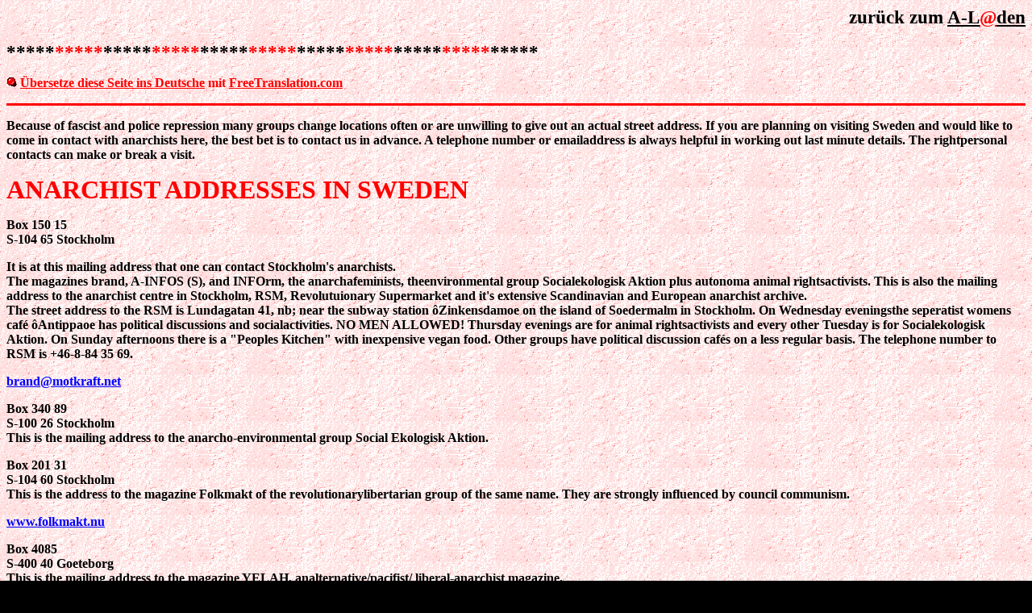

--- FILE ---
content_type: text/html
request_url: http://hinterhof-antiquariat.de/antiquariat/adresses.htm
body_size: 43496
content:
<html>

<head>
<meta HTTP-EQUIV="Content-Type" CONTENT="text/html; charset=windows-1252">
<meta NAME="GENERATOR" CONTENT="Microsoft FrontPage 4.0">
<title>adresses, sweden and netherlands</title>
<meta NAME="Template" CONTENT="C:\PROGRAMME\MICROSOFT OFFICE\OFFICE\html.dot">
<bgsound src="../images/clack.wav" loop="1">
</head>

<body LINK="#0000FF" VLINK="#800080" background="../images/back.gif" bgproperties="fixed" bgcolor="#000000">
<p align="right"><strong><font color="#000000" face="Times New Roman"><big><big>zurück
zum </big></big></font></strong><a href="ralf.htm"><strong><font face="Times New Roman"><big><big><font color="#000000">A-L</font><font color="#FF0000">@</font><font color="#000000">den</font></big></big></font></strong></a></p>

<div align="left">
<table border="0" cellpadding="0" cellspacing="0" width="80%">
<tr>
<td width="100%"><big><big><strong><font color="#000000">*****</font><font color="#FF0000">*****</font><font color="#000000">*****</font><font color="#FF0000">*****</font><font color="#000000">*****</font><font color="#FF0000">*****</font><font color="#000000">*****</font><font color="#FF0000">*****</font><font color="#000000">*****</font><font color="#FF0000">*****</font><font color="#000000">*****</font></strong></big></big></td>
</tr>
</table>
</div>

<p>

<b><font color="#FF0000"><img border="0" src="../images/pin01.gif" width="13" height="13"> </font>

<a href="http://fets3.freetranslation.com:5081/?Sequence=core&amp;Language=English%2FGerman&amp;Url=www.hinterhof-antiquariat.de/private/adresses.htm">
<font color="#FF0000">Übersetze diese Seite ins Deutsche</font></a>
<font color="#FF0000"> mit </font><a href="http://www.FreeTranslation.com"><font color="#FF0000">FreeTranslation.com</font></a>

</b>

</p>

<hr size="3" color="#FF0000">

<p><font size="3"><strong>Because of fascist and police repression many groups
change locations often or are unwilling to give out an actual street address. If you are
planning on visiting Sweden and would like to come in contact with anarchists
here, the
best bet is to contact us in advance. A telephone number or emailaddress is always helpful
in working out last minute details. The rightpersonal contacts can make or break a
visit.</strong></p>
</font>

<p><font size="6" color="#FF0000"><strong>ANARCHIST ADDRESSES IN SWEDEN</strong></font></p>

<p><font size="3"><strong>Box 150 15<br>
S-104 65 Stockholm</strong></font></p>

<p><font size="3"><strong>It is at this mailing address that one can contact Stockholm's
anarchists.<br>
The magazines brand, A-INFOS (S), and INFOrm, the anarchafeminists, theenvironmental group
Socialekologisk Aktion plus autonoma animal rightsactivists. This is also the mailing
address to the anarchist centre in Stockholm, RSM, Revolutuionary Supermarket and it's
extensive Scandinavian and European anarchist archive.<br>
The street address to the RSM is Lundagatan 41, nb; near the subway station ôZinkensdamoe
on the island of Soedermalm in Stockholm. On Wednesday eveningsthe seperatist womens café
ôAntippaoe has political discussions and socialactivities. NO MEN ALLOWED! Thursday
evenings are for animal rightsactivists and every other Tuesday is for Socialekologisk
Aktion. On Sunday afternoons there is a &quot;Peoples Kitchen&quot; with inexpensive vegan
food. Other groups have political discussion cafés on a less regular basis. The telephone
number to RSM is +46-8-84 35 69.</strong></font></p>

<p><a href="mailto:brand@motkraft.net"><font size="3"><strong>brand@motkraft.net</strong></font></a></p>

<p><font size="3"><strong>Box 340 89<br>
S-100 26 Stockholm<br>
This is the mailing address to the anarcho-environmental group Social Ekologisk Aktion.</strong></font></p>

<p><font size="3"><strong>Box 201 31<br>
S-104 60 Stockholm<br>
This is the address to the magazine Folkmakt of the revolutionarylibertarian group of the
same name. They are strongly influenced by council communism.</strong></font></p>

<p><a href="http://www.folkmakt.nu"><font size="3"><strong>www.folkmakt.nu</strong></font></a></p>

<p><font size="3"><strong>Box 4085<br>
S-400 40 Goeteborg<br>
This is the mailing address to the magazine YELAH, analternative/pacifist/
liberal-anarchist magazine.</strong></font></p>

<p><font size="3"><strong>Box 4181<br>
S-203 20 Malmoe</strong></font></p>

<p><font size="3"><strong>This is the address to the country-wide autonome newsletter
Alarmkalendern.<br>
c/o Smålands Nation<br>
Kastanjegatan 7<br>
S-223 59 LUND</strong></font></p>

<p><font size="3"><strong>This is the adress to the anarcha-feminist womens café Ronja in
thisuniversity town.</strong></font></p>

<p><font size="3"><strong>The Bokhandeln INFO in Stockholm is currently located at the
anarcho-punk café in Stockholm, Kafe 44. It is open between 14:00 and 18:00 weekdays
and12:00 to 16:00 on Saturdays. It also runs a post order and <br>
Internetoperation. INFO, as well as Anarchist Black Cross, Anarkistisk
SvartaHammaren, in
Sweden can be reached at the following mailing address: <br>
Box4081, 102 62 Stockholm</strong></font></p>

<p><font size="3"><strong><a href="mailto:info.bokhandeln@motkraft.net">info.bokhandeln@motkraft.net</a><br>
<a href="mailto:ashstockholm@hotmail.com">ashstockholm@hotmail.com</a></strong></font></p>

<p><font size="3"><strong>The anarcho-punk Kafé 44 is located at Tjaerhovsgatan 46, the
nearset subwaystation being ôMedborgarplatsenoe on the island of Soedermalm in Stockholm.
Itis, usually, opened Monday to Friday (11-18) and has an inexpensive souplunch. Monday
evenings there are political cafés and on Wednesday eveningsthere is an inexpensive vegan
peoples kitchen. Tuesdays and Thursdays are devoted to concerts and there is also the
occasional activist party onFriday or Saturday nights in order to raise monies. The
telephone number to Kafe 44 is +46-8-644 5312. Kafé 44 is closed during the month of
July, but Bokhandeln INFO is open on Saturdays.</strong></font></p>

<p><font size="4"><strong>ANTIFASCISTISK AKTION ADDRESSES IN SWEDEN</strong></font></p>

<p><font size="3"><strong>In the autumn of 1991 AFA-Stockholm was founded. In the autumn
of 1993 acountry-wide network of anti-fascist groups was built. This is AFA-
Sweden, a
network of independent AFA groups with a common mini-platform; oeAgainst sexism,
racism,
capitalism and homophobia.</strong></font></p>

<p><font size="3"><strong>AFA Borås<br>
mail via AFA Goeteborg<br>
<a href="mailto:afa-brz@usa.net">afa-brz@usa.net</a></strong></font></p>

<p><font size="3"><strong>AFA Goeteborg<br>
Box 881 Kustroddaregatan<br>
414 51 Goeteborg,<br>
+46-739-757226<br>
<a href="mailto:afagoteborg@motkraft.net">afagoteborg@motkraft.net</a><br>
<a href="http://www.motkraft.net/afa"><font COLOR="#0000ff"><u>http://www.motkraft.net/afa</u></font></a></strong></font></p>

<p><font size="3"><strong>AFA Halmstad<br>
Box 399<br>
391 09 Halmstad<br>
<a href="mailto:afa-halmstad@motkraft.net">afa-halmstad@motkraft.net</a><br>
<a href="http://www.motkraft.net/afa"><font COLOR="#0000ff"><u>http://www.motkraft.net/afa</u></font></a></strong></font></p>

<p><font size="3"><strong>AFA Haninge<br>
mail via AFA Stockholm<br>
AFA Helsingborg<br>
mail via AFA Stockholm<br>
<a href="mailto:afahelsingborg@motkraft.net">afahelsingborg@motkraft.net</a></strong></font></p>

<p><font size="3"><strong>AFA Joenkoeping<br>
c/o L.G.<br>
Box 3015<br>
550 03 Joenkoeping<br>
(0740) 544942</strong></font></p>

<p><font size="3"><strong>AFA Laholm<br>
mail via AFA Halmstad<br>
<a href="mailto:afalaholm@motkraft.net">afalaholm@motkraft.net</a><br>
<a href="http://www.motkraft.net/afa"><font COLOR="#0000ff"><u>http://www.motkraft.net/afa</u></font></a></strong></font></p>

<p><font size="3"><strong>AFA Linkoeping<br>
mail via Stockholm<br>
<a href="mailto:afalinkoping@motkraft.net">afalinkoping@motkraft.net</a></strong></font></p>

<p><font size="3"><strong>AFA Lund<br>
mail via Malmoe,<br>
<a href="mailto:afa_lund@hotmail.com">afa_lund@hotmail.com</a> <br>
<a href="http://www.motkraft.net/afa"><font COLOR="#0000ff"><u>http://www.motkraft.net/afa</u></font></a></strong></font></p>

<p><font size="3"><strong>AFA Malmoe<br>
Box 17597<br>
200 10 Malmoe<br>
<a href="mailto:malmoafa@hotmail.com">malmoafa@hotmail.com</a></strong></font></p>

<p><font size="3"><strong>AFA Norrkoeping<br>
mail via AFA Stockholm<br>
<a href="mailto:afanorrkoping@motkraft.net">afanorrkoping@motkraft.net</a></strong></font></p>

<p><font size="3"><strong>AFA Naessjoe<br>
Box 252<br>
571 23 Naessjoe<br>
<a href="mailto:afa.nassjo@mailcity.com">afa.nassjo@mailcity.com</a><br>
<a href="http://www.motkraft.net/afa"><font COLOR="#0000ff"><u>http://www.motkraft.net/afa</u></font></a></strong></font></p>

<p><font size="3"><strong>AFA Norrtaelje<br>
mail via AFA Stockholm<br>
<a href="mailto:afanorrtelje@hotmail.com">afanorrtelje@hotmail.com</a></strong></font></p>

<p><font size="3"><strong>AFA Partille<br>
mail via AFA Goeteborg<br>
AFA Stockholm<br>
Box 381 96<br>
100 64 Stockholm<br>
+46-70-5665135<br>
<a href="mailto:afastockholm@motkraft.net">afastockholm@motkraft.net</a><br>
<a href="http://www.motkraft.net/afa"><font COLOR="#0000ff"><u>http://www.motkraft.net/afa</u></font></a></strong></font></p>

<p><font size="3"><strong>AFA Trollhaettan<br>
mail via Goeteborg<br>
<a href="mailto:afatrollhattan@motkraft.net">afatrollhattan@motkraft.net</a></strong></font></p>

<p><font size="3"><strong>AFA Oestersund<br>
Box 7070<br>
831 07 Oestersund<br>
<a href="mailto:afaostersund@motkraft.net">afaostersund@motkraft.net</a><br>
&nbsp;<br>
SYNDICALIST YOUTH ADDRESSES IN SWEDEN</strong></font></p>

<p><font size="3"><strong>In the spring of 1993, the Syndicalist Youth Federation was
rebuilt in the town of Uppsala. Since then it has grown enormously and is today the
fastest growing leftist youth organisation in Sweden. The SUF is completely <br>
independent of the SAC, but relations between the two federations are good.<br>
SUF's Samordningsgrupp<br>
Box 633<br>
801 27 Gaevle<br>
( 026)-65 34 23<br>
<a href="mailto:suf.sog@swipnet.se">suf.sog@swipnet.se</a></strong></font></p>

<p><font size="3"><strong>This is the central organising group.<br>
Direkt Aktion<br>
Box 6507<br>
S-113 83 Stockholm<br>
+46-8-673 1115<br>
<a href="mailto:direkt.aktion@usa.net">direkt.aktion@usa.net</a></strong></font></p>

<p><font size="3"><strong>This is the mailing address to the magazine of the SUF, Direkt
Aktion. The street address is Sveavaegen 98, 3tr; near the subway station
ôRådmansgatanoein the central area of the city in Stockholm.<br>
Local SUF clubs:<br>
SUF-Arvika<br>
c/o Arvika LS<br>
Kyrkogatan 40a<br>
671 31 Arvika<br>
+46-570-103 07<br>
<a href="mailto:sufarvika@usa.net">sufarvika@usa.net</a><br>
<a href="http://come.to/suf-arvika"><font COLOR="#0000ff"><u>http://come.to/suf-arvika</u></font></a></strong></font></p>

<p><font size="3"><strong>Borås Ungsyndikalister (BUS)<br>
c/o Borås LS<br>
Salaengsgatan 25<br>
504 56 Borås<br>
SUF-Botkyrka/Skaerholmen<br>
c/o Botkyrka LS<br>
Box 113<br>
145 01 Norsborg<br>
<a href="mailto:suf_botkyrka@hotmail.com">suf_botkyrka@hotmail.com</a></strong></font></p>

<p><font size="3"><strong>SUF-Enkoeping<br>
c/o Enkoepings LS<br>
Tullgatan 7B<br>
745 35 Enkoeping<br>
+46-171-298 00<br>
<a href="mailto:suf_enkoping@hotmail.com">suf_enkoping@hotmail.com</a><br>
<a href="http://www.geocities.com/hollywood/studio/9199">www.geocities.com/hollywood/studio/9199</a></strong></font></p>

<p><font size="3"><strong>SUF-Eskilstuna<br>
<a href="mailto:sufeskilstuna@hotmail.com">sufeskilstuna@hotmail.com</a><br>
(mail via Samordningsgruppen)<br>
<a href="http://www.geocities.com/hotsprings/4433">www.geocities.com/hotsprings/4433</a></strong></font></p>

<p><font size="3"><strong>SUF-Falun<br>
c/o Falu-Korsnaes LS<br>
Trotzgatan 32-34D<br>
791 71 Falun<br>
+46-23-26 354<br>
<a href="mailto:fusk@motkraft.net">fusk@motkraft.net</a><br>
<a href="http://www.motkraft.net/fusk">www.motkraft.net/fusk</a></strong></font></p>

<p><font size="3"><strong>SUF-Gotland<br>
c/o Gotlands LS<br>
Signalgatan 13D<br>
621 47 Visby<br>
+46-498-21 31 83<br>
<a href="mailto:sug@swipnet.se">sug@swipnet.se</a></strong></font></p>

<p><font size="3"><strong>SUF-Gaevle<br>
Box 633<br>
801 27 Gaevle<br>
(0740)-18 39 71<br>
<a href="mailto:suf_gavle@hotmail.com">suf_gavle@hotmail.com</a><br>
<a href="http://come.to/suf_gavle"><font COLOR="#0000ff"><u>http://come.to/suf_gavle</u></font></a></strong></font></p>

<p><font size="3"><strong>SUF-Goeteborg<br>
c/o Syndikalistiskt Forum<br>
Heurlins Plats 15<br>
413 01 Goeteborg<br>
+46-31-711 23 04<br>
<a href="mailto:suf_gbg@hotmail.com">suf_gbg@hotmail.com</a><br>
<a href="http://www.angelfire.com/sc/sufgbg">www.angelfire.com/sc/sufgbg</a></strong></font></p>

<p><font size="3"><strong>SUF-Halmstad<br>
c/o Hålet<br>
Box 399<br>
301 09 Halmstad<br>
<a href="mailto:suf_hstd@hotmail.com">suf_hstd@hotmail.com</a> <br>
<a href="http://www.geocities.com/capitolhill/5208/index.htm">www.geocities.com/capitolhill/5208/index.htm</a></strong></font></p>

<p><font size="3"><strong>SUF-Helsingborg<br>
<a href="mailto:suf_hbg@hotmail.com">suf_hbg@hotmail.com</a><br>
(mail via Samordningsgruppen)</strong></font></p>

<p><font size="3"><strong>SUF-Hudiksvall<br>
(mail via Samordningsgruppen)</strong></font></p>

<p><font size="3"><strong>SUF-Joenkoeping<br>
c/o Joenkoepings LS<br>
Box 190<br>
551 13 Joenkoeping<br>
+46-36-12 62 36<br>
Kalmar Autonoma - SUF (KA-SUF)<br>
Box 229<br>
391 22 Kalmar<br>
<a href="mailto:ka-suf@usa.net">ka-suf@usa.net</a><br>
<a href="http://come.to/ka-suf"><font COLOR="#0000ff"><u>http://come.to/ka-suf</u></font></a></strong></font></p>

<p><font size="3"><strong>SUF-Karlstad<br>
c/o Karlstads LS<br>
Brogatan 14<br>
654 60 Karlstad<br>
+46-54-21 64 90<br>
<a href="mailto:fria_radikaler@hotmail.com">fria_radikaler@hotmail.com</a> <br>
<a href="http://come.to/fria_radikaler"><font COLOR="#0000ff"><u>http://come.to/fria_radikaler</u></font></a></strong></font></p>

<p><font size="3"><strong>SUF-Katrineholm<br>
Box 73<br>
641 21 Katrineholm<br>
s&lt;uf.k-holm@antisocial.com&gt;<br>
SUF-Linkoeping<br>
c/o Linkoepings LS<br>
Box 547<br>
581 07 Linkoeping<br>
<a href="mailto:suf_lkpg@hotmail.com">suf_lkpg@hotmail.com</a> <br>
<a href="http://surf.to/suf-linkoping"><font COLOR="#0000ff"><u>http://surf.to/suf-linkoping</u></font></a></strong></font></p>

<p><font size="3"><strong>Ljusdals Unga Syndikalister (LUS)<br>
c/o Ljusdals LS<br>
Box 176<br>
827 00 Ljusdal<br>
<a href="mailto:ljusdals_ungsyndikalister@usa.net">ljusdals_ungsyndikalister@usa.net</a> <br>
<a href="http://www.geocities.com/capitolhill/lobby/5204">www.geocities.com/capitolhill/lobby/5204</a>
</strong></font></p>

<p><font size="3"><strong>SUF-Luleå<br>
Box 11078<br>
976 27 Luleå<br>
<a href="mailto:suf_lule@hotmail.com">suf_lule@hotmail.com</a> <br>
<a href="http://members.tripod.com/~suf_lule"><font COLOR="#0000ff"><u>http://members.tripod.com/~suf_lule</u></font></a></strong></font></p>

<p><font size="3"><strong>SUF-Lund<br>
Box 951<br>
220 09 Lund<br>
<a href="mailto:suf_lund@hotmail.com">suf_lund@hotmail.com</a><br>
<a href="http://www.motkraft.net/suf_lund">www.motkraft.net/suf_lund</a></strong></font></p>

<p><font size="3"><strong>SUF-Malmoe<br>
c/o Malmoe LS<br>
Box 7508<br>
200 42 Malmoe<br>
+46-40-12 61 78<br>
<a href="mailto:suf_malmoe@hotmail.com">suf_malmoe@hotmail.com</a></strong></font></p>

<p><font size="3"><strong>SUF-Motala<br>
<a href="mailto:suf_motala@hotmail.com">suf_motala@hotmail.com</a><br>
(mail via Samordningsgruppen)</strong></font></p>

<p><font size="3"><strong>SUF-Norra Bohuslaen<br>
<a href="mailto:suf_nb@hotmail.com">suf_nb@hotmail.com</a> <br>
(mail via Samordningsgruppen)</strong></font></p>

<p><font size="3"><strong>SUF-Norrkoeping<br>
c/o Norrkoepings LS<br>
Box 1009<br>
600 40 Norrkoeping<br>
+46-11-13 18 55<br>
<a href="mailto:suf_nrkpg@mailcity.com">suf_nrkpg@mailcity.com</a> <br>
<a href="http://members.xoom.com/suf_nrkpg"><font COLOR="#0000ff"><u>http://members.xoom.com/suf_nrkpg</u></font></a></strong></font></p>

<p><font size="3"><strong>SUF-Nykoeping<br>
<a href="mailto:suf_nykoping@hotmail.com">suf_nykoping@hotmail.com</a> <br>
(mail via Samordningsgruppen)<br>
<a href="http://w1.155.telia.com/~u15503237/SUF/start.htm"><font COLOR="#0000ff"><u>http://w1.155.telia.com/~u15503237/SUF/start.htm</u></font></a></strong></font></p>

<p><font size="3"><strong>SUF-Oskarshamn<br>
<a href="mailto:sufohamn@antisocial.com">sufohamn@antisocial.com</a> <br>
(mail via samordningsgruppen)</strong></font></p>

<p><font size="3"><strong>SUF-Sandviken<br>
c/o Sandvikens LS<br>
Box 246<br>
811 23 Sandviken<br>
+46-26-25 90 09</strong></font></p>

<p><font size="3"><strong>SUF-Skaraborg<br>
<a href="mailto:suf_skbg@hotmail.com">suf_skbg@hotmail.com</a><br>
(mail via Samordningsgruppen)</strong></font></p>

<p><font size="3"><strong>SUF-Skellefteå<br>
<a href="mailto:suf_skelleftea@hotmail.com">suf_skelleftea@hotmail.com</a><br>
(mail via Samordningsgruppen)<br>
<a href="http://www.geocities.com/Paris/Lights/3046/index.html">www.geocities.com/Paris/Lights/3046/index.html</a></strong></font></p>

<p><font size="3"><strong>SUF-Stockholm<br>
c/o Stockholms LS<br>
Bergsundsgatan 10 nb<br>
117 37 Stockholm<br>
+46-8-658 62 69<br>
<a href="mailto:suf_sthlm@hotmail.com">suf_sthlm@hotmail.com</a><br>
<a href="http://www.geocities.com/CapitolHill/4811">www.geocities.com/CapitolHill/4811</a></strong></font></p>

<p><font size="3"><strong>SUF-Straengnaes<br>
Box 139<br>
645 22 Straengnaes<br>
<a href="mailto:suf_strangnas@hotmail.com">suf_strangnas@hotmail.com</a><br>
<a href="http://www.motkraft.net/suf-strangnas">www.motkraft.net/suf-strangnas</a></strong></font></p>

<p><font size="3"><strong>SUF-Sundsvall<br>
(mail via samordningsgruppen)</strong></font></p>

<p><font size="3"><strong>SUF-Trelleborg<br>
<a href="mailto:suf_trelleborg@hotmail.com">suf_trelleborg@hotmail.com</a> <br>
(mail via Samordningsgruppen)</strong></font></p>

<p><font size="3"><strong>SUF-Uddevalla<br>
<a href="mailto:suf_uddevalla@hotmail.com">suf_uddevalla@hotmail.com</a> <br>
(mail via Samordningsgruppen)</strong></font></p>

<p><font size="3"><strong>SUF-Umeå<br>
c/o Umeå LS<br>
Fabriksgatan 1<br>
903 31 Umeå<br>
+46-90-77 21 00</strong></font></p>

<p><font size="3"><strong>SUF-Uppsala<br>
c/o Uppsala LS<br>
Sysslomansgatan 13<br>
753 11 Uppsala<br>
+46-18-69 46 89<br>
<a href="mailto:suf-uppsala@telerymd.com">suf-uppsala@telerymd.com</a> <br>
<a href="http://www.motkraft.net/suf-uppsala">www.motkraft.net/suf-uppsala</a> </strong></font></p>

<p><font size="3"><strong>Oerebro Syndikalistiska Ungdomsklubb (OeSUK)<br>
c/o Oerebro LS<br>
Engelbrektsgatan 35<br>
702 13 Oerebro<br>
+46-19-10 60 65<br>
<a href="http://come.to/suf-orebro"><font COLOR="#0000ff"><u>http://come.to/suf-orebro</u></font></a></strong></font></p>

<p><strong><font size="3">SUF-Oestersund<br>
c/o Oestersunds LS<br>
Krutvaktargraend 3<br>
831 38 Oestersund<br>
<a href="mailto:suf_osd@yeayea.com">suf_osd@yeayea.com</a> <br>
+46-63-51 39 46<br>
&nbsp;<br>
</font><font size="4">SYNDICALIST ADDRESSES IN SWEDEN</font></strong></p>

<p><font size="3"><strong>SAC, the syndicalist union in Sweden, grew out of the radical
workersmovement and was founded just after the turn of the previous century. It was a
revolutionary syndicalist union and was organised in the International Workers Association
up until the mid-1950's. At this time, under the lead of Helmut Ruediger, it took up a
more reformistic course of action. Since the mid-1970's the SAC has continuously rethought
it's positions and become increasingly more radical. The current influx of SUF members
into the SAC has helped speed up this process. Today the SAC has circa 9000 members of
which 2000 are pensioners.</strong></font></p>

<p><font size="3"><strong>Sveriges Arbetares Centralorganisation-Syndikalisterna<br>
Box 6507<br>
S-113 83 Stockholm</strong></font></p>

<p><font size="3"><strong>This is the mailing address to the central offices of the
Swedishsyndicalist union SAC. Here you can contact the International Committée ofthe SAC,
its General Secretary and the weekly newspaper Arbetaren. Theunion-owned printing plant,
Tryckeri AB Federativ, is also located here.The street address is Sveavaegen 98, 3tr; near
the subway station ôRådmansgatanoein the central area of the city in Stockholm. The
telephone number to the<br>
SAC is +46-8-673 3559 and fax: +46-8-673 3580.</strong></font></p>

<p><font size="3"><strong><a href="http://www.sac.se">www.sac.se</a> <br>
<a href="http://www.federativ.se">www.federativ.se</a> <br>
email addresses:<br>
<a href="mailto:arbetaren@sac.se">arbetaren@sac.se</a> <br>
<a href="mailto:info.syndikalisterna@sac.se">info.syndikalisterna@sac.se</a> <br>
<a href="mailto:international.committee@sac.se">international.committee@sac.se</a> <br>
Stockholms LS<br>
Bergsundsstrand 10, nb<br>
S-117 37 Stockholm<br>
+46-8-669 5753</strong></font></p>

<p><font size="3"><strong>This is the mailing and street address of the Local Federation
of the SAC, Stockholms LS. It is opened daily and has a small bookstore in its space.<br>
It is also located on the island of Soedermalm near the subway stationôHornstulloe.</strong></font></p>

<p><font size="3"><strong>Goeteborgs LS<br>
Heurlins Plats 15<br>
S-413 01 Goeteborg<br>
+46-31-711 12304</strong></font></p>

<p><font size="3"><strong>This is the mailing and street address of the Local Federation
of the SAC, Goeteborgs LS. It is also here that one can, for the time being, contact
theGothenburg anarchist movement, and the SUF-Gothenburg. Other <br>
anarchistspecial interest groups can be reached by first contacting the SUF. Thestreet
location of the LS is near the ôJaerntorgetoe square.</strong></font></p>

<p><font size="3"><strong>Syndikalisten<br>
c/o Medialigan<br>
Fjaellgatan 12, 3tr<br>
S-413 17 Goeteborg</strong></font></p>

<p><font size="3"><strong>This is the mailing and visiting address of the SAC's internal
magazine, Syndikalisten. Visits should be arranged in advance.</strong></font></p>

<p><font size="3"><strong><a href="mailto:syndikalisten@sac.se">syndikalisten@sac.se</a> <br>
Malmoe LS<br>
Davidhallsgatan 4<br>
S-211 85 Malmoe<br>
+46-40-12 61 78</strong></font></p>

<p><font size="3"><strong>This is the mailing and street address of the Local Federation
of the SAC, Malmoes LS. They have a café and bookshop here. The telephone number is .</strong></font></p>

<p><font size="3"><strong>Gaevle LS<br>
Box 633<br>
S-80127 Gaevle<br>
+46-26-619277<br>
+46-26-653730</strong></font></p>

<p><font size="3"><strong>This is the location of the Industry Secretariat and the oeJoe
Hill Gårdenoe, birthplace of the famous IWW organiser.</strong></font></p>

<p><font size="3"><strong>other Lokala Samorganisationer</strong></font></p>

<p><font size="3"><strong>Arjeplog LS<br>
Box 427<br>
Bjoerkhamra<br>
93090 Arjeplog<br>
(060)-613292</strong></font></p>

<p><font size="3"><strong>Arvidsjaurs LS<br>
Box 63<br>
93321 Arvidsjaur<br>
(0960)-211 31</strong></font></p>

<p><font size="3"><strong>Arvika LS<br>
Kyrkogatan 40 A<br>
67131 Arvika<br>
(0570)-103 07</strong></font></p>

<p><font size="3"><strong>Bollnaes LS<br>
Gaerdesgatan 11B BV<br>
82133 Bollnaes<br>
(0278)-61 18 59</strong></font></p>

<p><font size="3"><strong>Borlaenge LS<br>
Myrholm 552<br>
78040 Mockfjaerd<br>
(0243)-107 14</strong></font></p>

<p><font size="3"><strong>Borås LS<br>
Salaengsgatan 25<br>
50456 Borås<br>
(033)-12 28 74</strong></font></p>

<p><font size="3"><strong>Botkyrka LS<br>
Box 113<br>
14501 Norsborg<br>
(08)-531 799 54</strong></font></p>

<p><font size="3"><strong>Dannemora LS<br>
Norrnaessvaegen 2<br>
74063 Oesterbybruk</strong></font></p>

<p><font size="3"><strong>Dellens LS<br>
Ljusbacken 1490<br>
82060 Delsbo</strong></font></p>

<p><font size="3"><strong>Ekeroe LS<br>
Bjoerkuddsvaegen 74 B<br>
17800 Ekeroe<br>
(08)-560 230 73</strong></font></p>

<p><font size="3"><strong>Enkoepings LS<br>
Tullgatan 7 B<br>
74535 Enkoeping<br>
(0171)-298 00</strong></font></p>

<p><font size="3"><strong>Falu-korsnaes LS<br>
Trotzgatan 32-34 D<br>
79171 Falun<br>
(023)-263 54</strong></font></p>

<p><font size="3"><strong>Fjaellsjoeålvens LS<br>
Stroemnaes 3361<br>
88040 Ramsele<br>
(0623)-320 00 eller (0623)-32033</strong></font></p>

<p><font size="3"><strong>Fruviks LS<br>
Hoegtorpsvaegen 28<br>
13934 Vaermdoe<br>
(08)-570 218 32</strong></font></p>

<p><font size="3"><strong>Furudals LS<br>
Norrboda 16<br>
79070 Furudal<br>
(0258)-20121</strong></font></p>

<p><font size="3"><strong>Gammelbonings LS<br>
Vaermland 4306<br>
81691 Jaedraås<br>
(0297)-450 11</strong></font></p>

<p><font size="3"><strong>Gotlands LS<br>
Signalgatan 13 D<br>
62147 Visby<br>
(0498)-21 31 83</strong></font></p>

<p><font size="3"><strong>Gropens LS<br>
Edsberg Skansen<br>
71691 Fjugesta<br>
(010)-263 25 57</strong></font></p>

<p><font size="3"><strong>Gunnarns LS<br>
Domaenverket 15<br>
92051 Gunnarn<br>
(0951)-401 98</strong></font></p>

<p><font size="3"><strong>Gaellivare-Malmbergets LS<br>
Hantverkargatan 17 A<br>
98232 Gaellivare<br>
(0970)-16152 eller (0970)-16152</strong></font></p>

<p><font size="3"><strong>Halmstads LS<br>
Oestertullsgatan 7<br>
31230 Laholm</strong></font></p>

<p><font size="3"><strong>Hede LS<br>
Boelesgatan 3<br>
84093 Hede<br>
(0684)-104 10</strong></font></p>

<p><font size="3"><strong>Hedemora LS<br>
Landsgatan 6 Slottet<br>
77630 Hedemora<br>
(0225)-144 80 eller (0225)-14480</strong></font></p>

<p><font size="3"><strong>Hedesunda LS<br>
Kågbovaeg 47<br>
81040 Hedesunda<br>
(0291)-600 01</strong></font></p>

<p><font size="3"><strong>Hofors LS<br>
Box 24<br>
81321 Hofors<br>
(0290)-405 52</strong></font></p>

<p><font size="3"><strong>Hudiksvalls LS<br>
Hedvigsfors 6436<br>
82062 Bjuråker<br>
(0650)-318 60</strong></font></p>

<p><font size="3"><strong>Haernoesands LS<br>
Praestmon 2316<br>
87052 Nyland</strong></font></p>

<p><font size="3"><strong>Haessleholms LS<br>
c/o Cecilia Karlsson<br>
Hagegatan 15<br>
280 20 Bjaernum<br>
(0451-20769</strong></font></p>

<p><font size="3"><strong>Joekkmokks LS<br>
Box 29<br>
96205 Kåbdalis<br>
(0928)-50130</strong></font></p>

<p><font size="3"><strong>Junosuando LS<br>
Box 33<br>
98062 Junosuando<br>
(0978)-320 88</strong></font></p>

<p><font size="3"><strong>Jaerbo LS<br>
Kungsforsvaegen 410<br>
81195 Jaerbo</strong></font></p>

<p><font size="3"><strong>Joenkoeping LS<br>
Box 190<br>
55113 Joenkoeping<br>
(036)-12 62 36</strong></font></p>

<p><font size="3"><strong>Kalmar LS<br>
Hantverksgtan 6<br>
38062 Moerbylånga<br>
(0485)-400 50</strong></font></p>

<p><font size="3"><strong>Karlskrona LS<br>
Bredabaeck 484<br>
37030 Roedeby<br>
(0455)-431 37</strong></font></p>

<p><font size="3"><strong>Karlstads LS<br>
Brogatan 14<br>
65455 Karlstad<br>
(054)-21 64 90</strong></font></p>

<p><font size="3"><strong>Kiruna LS<br>
Box 65<br>
98121 Kiruna<br>
(0980)-102 42 eller (0980)-81129</strong></font></p>

<p><font size="3"><strong>Lillhaerdals LS<br>
c/o Anders Olofsson<br>
Oevre Kyrkbyn 1073<br>
840 80 - Lillhaerdal<br>
(0680)-305 30</strong></font></p>

<p><font size="3"><strong>Lindeortens LS<br>
Box 54<br>
71122 Lindesberg<br>
(0581)-143 59</strong></font></p>

<p><font size="3"><strong>Linkoepings LS<br>
Box 547<br>
58107 Linkoeping<br>
(013)-17 78 28</strong></font></p>

<p><font size="3"><strong>Ljusdals LS<br>
Box 176<br>
82724 Ljusdal<br>
(0651)-168 60</strong></font></p>

<p><font size="3"><strong>Ljusnarsbygden LS<br>
Box 51<br>
71421 Kopparberg<br>
(0580)-206 39</strong></font></p>

<p><font size="3"><strong>Luleå LS<br>
Orrskaersgatan 16A<br>
97439 Luleå<br>
(0920)-105 34 eller (0920)-10534</strong></font></p>

<p><font size="3"><strong>Lunds LS<br>
Box 1642<br>
22101 Lund<br>
(046)-211 06 23</strong></font></p>

<p><font size="3"><strong>Majornas LS<br>
Box 4057<br>
40040 Goeteborg<br>
(031)-13 73 36</strong></font></p>

<p><font size="3"><strong>Norra Smålands LS<br>
Att : Åke Rappner<br>
Mollbergsgatan 7-B<br>
553 35 Joenkoeping<br>
(036) - 16 69 54</strong></font></p>

<p><font size="3"><strong>Norrkoepings LS<br>
Box 1009<br>
60040 Norrkoeping<br>
(011)-13 18 55</strong></font></p>

<p><font size="3"><strong>Nåssjoe LS<br>
Box 85<br>
57528 Eksjoe</strong></font></p>

<p><font size="3"><strong>Orsa LS<br>
Hansjoe 6294<br>
79490 Orsa<br>
(0250)-428 60</strong></font></p>

<p><font size="3"><strong>Piteortens LS<br>
Affaersgatan 6 C nb<br>
94331 Oejebyn<br>
(0911)-606 20</strong></font></p>

<p><font size="3"><strong>Ramsjoe LS<br>
Gaerdesgatan 11 B bv<br>
82133 Bollnaes<br>
(0278)-118 59</strong></font></p>

<p><font size="3"><strong>Roslagens LS<br>
Sebende 8015<br>
76174 Norrtaelje<br>
(0176)-22 93 51</strong></font></p>

<p><font size="3"><strong>Runhaellens LS<br>
Bergsgatan 9<br>
74431 Heby<br>
(0176)-22 93 51</strong></font></p>

<p><font size="3"><strong>Raetans LS<br>
Box 31<br>
84032 Kloevsjoe<br>
0682-21380</strong></font></p>

<p><font size="3"><strong>Sala LS<br>
Norra Ringvaegen 28<br>
72215 Vaesterås<br>
(021)-13 26 87</strong></font></p>

<p><font size="3"><strong>Sandvikens LS<br>
Box 246<br>
81123 Sandviken<br>
(026)-25 90 09</strong></font></p>

<p><font size="3"><strong>Skoghalls LS<br>
Solgatan 18<br>
66300 Skoghall<br>
(054)-51 94 9</strong></font></p>

<p><font size="3"><strong>Skaerholmens LS<br>
Box 13<br>
12721 Skaerholmen<br>
(08)-188269</strong></font></p>

<p><font size="3"><strong>Solna LS<br>
Box 3034<br>
16903 Solna<br>
(08)-82 15 27</strong></font></p>

<p><font size="3"><strong>Stenungsund-Uddevalla-LS<br>
Box 278<br>
44424 Uddevalla<br>
(0303)-77 10 96</strong></font></p>

<p><font size="3"><strong>Sundbybergs LS<br>
Skogsbacken 13<br>
17241 Sundbyberg<br>
(08)-29 05 85</strong></font></p>

<p><font size="3"><strong>Svegs LS<br>
84222 Sveg<br>
(0680)-115 05</strong></font></p>

<p><font size="3"><strong>Saerna LS<br>
Oestomsjoen 62 B<br>
79090 Saerna<br>
(0253)-106 34</strong></font></p>

<p><font size="3"><strong>Soeder om Åsen LS<br>
Nymoella<br>
24295 Hoerby<br>
(0415)-940 94</strong></font></p>

<p><font size="3"><strong>Tanums LS<br>
Krossekaerr 6822<br>
457 95 Grebbestad<br>
(0523) - 912 18</strong></font></p>

<p><font size="3"><strong>Tyresoe LS<br>
c/o Peter Moberg<br>
Ringvaegen 74<br>
13731 Vaesterhaninge<br>
(08)-500 248 73</strong></font></p>

<p><font size="3"><strong>Tåsjoebygdens LS<br>
Box 69<br>
83081 Norråker<br>
(0671)-300 84</strong></font></p>

<p><font size="3"><strong>Taerendoe LS<br>
Korpilombolov 96<br>
98061 Taerendoe</strong></font></p>

<p><font size="3"><strong>Umeå LS<br>
Fabriksgatan 1<br>
90331 Umeå<br>
(090)-77 21 00 eller (090)-772100</strong></font></p>

<p><font size="3"><strong>Uppsala LS<br>
Sysslomansgatan 13<br>
75311 Uppsala<br>
(018)-22 66 39</strong></font></p>

<p><font size="3"><strong>A well-stocked bookstore and café is located here.<br>
Vimmerby LS<br>
Graensgatan 16<br>
57731 Hultsfred<br>
(0495)-133 18</strong></font></p>

<p><font size="3"><strong>Vaenersborgs LS<br>
Box 120<br>
46222 Vaenersborg<br>
(0521)-638 24</strong></font></p>

<p><font size="3"><strong>Vaerends LS<br>
Box 5114<br>
35005 Vaexjoe<br>
(0470)-941 02</strong></font></p>

<p><font size="3"><strong>Vaernamo LS<br>
Gjuterigatan 20<br>
33141 Vaernamo<br>
(0370)-175 57</strong></font></p>

<p><font size="3"><strong>Vaesterviks Nya LS<br>
Goekstad<br>
59400 Gamleby<br>
(0493)-631 31</strong></font></p>

<p><font size="3"><strong>Vaesterås LS<br>
Norra Ringvaegen 28<br>
72215 Vaesterås<br>
(021)-13 26 87</strong></font></p>

<p><font size="3"><strong>Ytterhogdals LS<br>
Borgsjoebyn 4130<br>
84197 Erikslund</strong></font></p>

<p><font size="3"><strong>Åkersberga LS<br>
Fiskaregatan 22<br>
18532 Vaxholm</strong></font></p>

<p><font size="3"><strong>Aelvdalsbygdens LS<br>
Daloeagatan 99<br>
79630 Aelvdalen<br>
(0251)-432 58 eller (0251)-43258</strong></font></p>

<p><font size="3"><strong>Aelvho LS<br>
Aelvho 9<br>
79434 Orsa<br>
(0250)-800 04</strong></font></p>

<p><font size="3"><strong>Aelvsbyns LS<br>
Storgatan 43 A<br>
94231 Aelvsbyn<br>
(0929)-124 45</strong></font></p>

<p><font size="3"><strong>Oerebro LS<br>
Sturegatan 6 B<br>
70214 Oerebro<br>
(019)-10 60 65 eller (019)-106065</strong></font></p>

<p><font size="3"><strong>Oestersunds LS<br>
c/o Sandqvist<br>
Krutvaktargraend 3<br>
83 138 Oestersund<br>
(063)-51 3946 eller (063)-515981</strong></font></p>

<p><font size="3"><strong>Oestervåla LS<br>
Upplanda<br>
74046 Oestervåla<br>
(0292)-714 45 eller (0292)-71445</strong></font></p>

<p><font size="3"><strong>Oestra Medelpads LS<br>
Box 357<br>
85105 Sundsvall<br>
(060)-613292<br>
&nbsp;&nbsp;&nbsp;<br>
kurt svensson<br>
c/o brand<br>
box 150 15<br>
s-104 65 stockholm<br>
sweden<br>
<a href="mailto:ksvensson@hotmail.com">ksvensson@hotmail.com</a> <br>
[pgp keys available upon request]</strong></font></p>

<p><strong><font size="6" color="#FF0000">-foer revolution i vår livstid-</font></strong></p>
<hr noshade size="3" color="#FF0000">
<p align="right"><strong><font color="#000000" face="Times New Roman"><big><big>zurück
zum </big></big></font></strong><a href="ralf.htm"><strong><font face="Times New Roman"><big><big><font color="#000000">A-L</font><font color="#FF0000">@</font><font color="#000000">den</font></big></big></font></strong></a>
</p>
<hr noshade size="3" color="#FF0000">
<p align="left">&nbsp;
<font SIZE="2">
<font color="#000000" face="Times New Roman"><strong><big><big> </big></big></strong></font><a name="nl"></a></p>
</font>
<p><b><font size="6" color="#FF0000">Radic@l Adresses in the Netherlands:</font></b></p>
<p><b>AMSTERDAM</b></p>
<p><b>Bollocks/Binnenpret (Kneipe/pub)<br>
1e Schinkelstraat 14<br>
Amsterdam<br>
020-6790712</b></p>
<p><b>Het Fort van Sjakoo (Buchladen/bookshop)<br>
Jodenbreestraat 24<br>
1011 NK, Amsterdam<br>
020-6258979</b></p>
<p><b>Vrankrijk (Kneipe/pub)<br>
Spuistraat 216<br>
Amsterdam</b></p>
<p><b>August (Infocafe und Volkskueche/ infocafé and peoples kitchen)<br>
Frederik Hendrikstraat 111<br>
Amsterdam<br>
020-6846437</b></p>
<p><b>Molli (Kneipe)<br>
van Ostadestraat 55 (esquina)<br>
Amsterdam<br>
020-6761427</b></p>
<p><b>LEIDEN</b></p>
<p><b>Invalshoek (Infoladen und Archiv/ infoshop and archive)<br>
Koppenhinkxsteeg 2<br>
2312 HX, Leiden<br>
071-5127619</b></p>
<p><b>Eurodusnie (Anarchistisch Info- und Aktionszentrum)<br>
(anarchist info- and action center)<br>
Boerhavelaan 345<br>
Leiden<br>
071-5173019<br>
<a href="mailto:eurodusnie@dsl.nl">eurodusnie@dsl.nl</a></b></p>
<p><b>DEN HAAG</b></p>
<p><b>Roode Hond (Buchladen/bookshop)<br>
Buitenom 215 a<br>
2518 XD, Den Haag<br>
070-3887331</b></p>
<p><b>Water en Brood (Kneipe und Volkskueche/pub and peoples kitchen)<br>
Buitenom 214<br>
Den Haag<br>
070-3884636</b></p>
<font SIZE="2"></font>
<p><b>NIJMEGEN</b></p>
<p><b>Assata (Buchladen / bookshop)<br>
2e Walstraat 21<br>
6511 LN, Nijmegen<br>
024-3605208<br>
<a href="mailto:assata@assata.antenna.nl">assata@assata.antenna.nl</a></b></p>
<p><b>De Klinker (Kneipe, Infocafe und Volkskueche/pub, infocafé, p.kitchen)<br>
Van Broeckhuysenstraat 46<br>
6511 PK, Nijmegen</b></p>
<font SIZE="2"></font>
<p><b>UTRECHT</b></p>
<p><b>Rooie Rat (Buchladen/bookshop)<br>
Oude Gracht 65<br>
3511 AD, Utrecht<br>
030-2317189 <a href="mailto:%0d%0aredrat@xs4all.nl"><br>
redrat@xs4all.nl</a></b></p>
<p><b>Schism (Infoladen/infoshop)<br>
Ganzenmarkt 26<br>
3512 GE,Utrecht<br>
030-2343248</b></p>
<p><b>ACU (Kneipe und Hotel/pub and hotel)<br>
Voorstraat 71<br>
3512 AK, Utrecht<br>
030-2314590</b></p>
<font SIZE="2"></font>
<p><b>WAGENINGEN</b></p>
<p><b>Autonoom Politiek Infocentrum (Infoladen &amp; Archiv/infochop &amp;
archive)<br>
Burgtstraat 3<br>
6701 DA, Wageningen<br>
0317-423588<br>
<a href="mailto:%0d%0ainfocent@bos.nl">infocent@bos.nl</a></b></p>
<font SIZE="2"></font>
<p><b>GRONINGEN</b></p>
<p><b>Rosa (Buchladen/bookshop)<br>
Folkingedwarsstraat 16 a<br>
Groningen<br>
050-3133247<br>
<a href="mailto:rosaboek@xs4all.nl">rosaboek@xs4all.nl</a></b></p>
<div align="left">
<table border="0" cellpadding="0" cellspacing="0" width="80%">
<tr>
<td width="100%"><big><big><strong><font color="#000000">*****</font><font color="#FF0000">*****</font><font color="#000000">*****</font><font color="#FF0000">*****</font><font color="#000000">*****</font><font color="#FF0000">*****</font><font color="#000000">*****</font><font color="#FF0000">*****</font><font color="#000000">*****</font><font color="#FF0000">*****</font><font color="#000000">*****</font></strong></big></big></td>
</tr>
</table>
</div>
<p><b>Solidariteitskomitee Mexico (in ontbinding/en disolución)<br>
Postbus 16578<br>
1001 RA, Amsterdam, Holanda<br>
fax: ++-31-20-6203570<br>
<a href="mailto:resiste@dds.nl">resiste@dds.nl</a><br>
<a href="http://www.dds.nl/~noticias/prensa/zapata">http://www.dds.nl/~noticias/prensa/zapata</a></b></p>
<div align="left">
<table border="0" cellpadding="0" cellspacing="0" width="80%">
<tr>
<td width="100%"><big><big><strong><font color="#000000">*****</font><font color="#FF0000">*****</font><font color="#000000">*****</font><font color="#FF0000">*****</font><font color="#000000">*****</font><font color="#FF0000">*****</font><font color="#000000">*****</font><font color="#FF0000">*****</font><font color="#000000">*****</font><font color="#FF0000">*****</font><font color="#000000">*****</font></strong></big></big></td>
</tr>
</table>
</div>
<p align="right"><strong><font color="#000000" face="Times New Roman"><big><big>zurück
zum </big></big></font></strong><a href="ralf.htm"><strong><font face="Times New Roman"><big><big><font color="#000000">A-L</font><font color="#FF0000">@</font><font color="#000000">den</font></big></big></font></strong></a></p>
<font SIZE="2">
<div align="left">
<table border="0" cellpadding="0" cellspacing="0" width="80%">
<tr>
<td width="100%"><big><big><strong><font color="#000000">*****</font><font color="#FF0000">*****</font><font color="#000000">*****</font><font color="#FF0000">*****</font><font color="#000000">*****</font><font color="#FF0000">*****</font><font color="#000000">*****</font><font color="#FF0000">*****</font><font color="#000000">*****</font><font color="#FF0000">*****</font><font color="#000000">*****</font></strong></big></big></td>
</tr>
</table>
</div>
</font>
<p><b><font size="6" color="#FF0000"><a name="mex"></a>Anarchist and anarchopunk
addresses from Mexico</font></b></p>

<p>

<b><font color="#FF0000"><img border="0" src="../images/pin01.gif" width="13" height="13"> </font>

<a href="http://fets3.freetranslation.com:5081/?Sequence=core&amp;Language=English%2FGerman&amp;Url=www.hinterhof-antiquariat.de/private/adresses.htm">
<font color="#FF0000">Übersetze diese Seite ins Deutsche</font></a>
<font color="#FF0000"> mit </font><a href="http://www.FreeTranslation.com"><font color="#FF0000">FreeTranslation.com</font></a>

</b>

</p>

<hr size="3" color="#FF0000">

<p><b>What most people of us don't know is that Mexico has quite a long
anarchist tradition. The probably most famous mexican anarchist was/is Ricardo
Flores Magnon, who created the &quot;Tierra y Libertad&quot; slogan, that was
later used by Emiliano Zapata and is still today used by the EZLN-movement.<br>
Interesting too is, that in Mexico anarcho-punk still means what is claims to be,
i.e. an anarchist punk movement, who propagate anarchist ideas and also live it.<br>
So learn some Spanish (I know it's not that easy, but I think it's worth...) and
contact some of the below people or groups...</b></p>
<p><b>Accion Subterrenea, Apdo. Postal 1-1139, C.P. 44101, Guadalajara, Jal.</b></p>
<p><b>Anarchist Black Cross Mexico, c/o Libertad, Miguel Angel Cortes O,
Apdo.17-808, CP 11411, Mexico DF (e-mail: libertad@mail.internet.com.mx)</b></p>
<p><b>Autonomia, AP 295, Mexico 1 DF (e-maiL: laboetie@df1.telmex.net.mx)</b></p>
<p><b>Biblioteca Social Reconstruir (BSR), Av. Morelos #45 esp. 206, Col. </b><b>Centro,Mexico
DF (http://www-libertad.org.mx, <a href="mailto:e-mail:libertad@mail.internet.com.mx">e-mail:libertad@mail.internet.com.mx</a>
) </b><b>BSR mail address: BSR, Apdo. 9090, C.P. 06002, Mexico DF</b></p>
<p><b>Centro de Investigaciones Economicas y Politicas de Accion Comutaria </b><b>CIEPACA.C.,
Eje via Uno #11, Col. Jardines de Vista Hermosa, 29297 San </b><b>Christobal,Chiapas
(http://www.mexicosolidarity.org/ciepac)</b></p>
<p><b>Col. Nadera Negra e Individuos, Eduardo Lemus, A.P. 21-011, C.P. </b><b>44241,Guadalajara,
Jal.</b></p>
<p><b>Colcetiva Accion Libertaria, Ap 11 G. Valle de Gpe. C.P. 55270. </b><b>Ecatepec,Estado
de Mexico</b></p>
<p><b>Comite por Libertad de los Presos Politicos en Queretaro, Mimiahuapan </b><b>415col.
Vista Alegre, C.P. 76090 Queretaro, Qro., Edo de Mexico</b></p>
<p><b>CREDO, Irad Ezequiel Nieto, Calle Agustin Lara No. 379, Col. Centro, </b><b>C.P.8000,
Culiacan, Sin.</b></p>
<p><b>Cryptas, Cruz V. Luis, Apdo. Postal #16-052, C.P. 02011, Mexico DF</b></p>
<p><b>Ediciones Antorcha, Apdo. Postal 12-818, C.P. 03020, Mexico DF</b></p>
<p><b>Fallas, Alejandro Arias / James, Isla Baru No. 2953, Col. Jardines de </b><b>lacruz,
C.P. 44950, Guadalajara, Jal. </b><b>Gabriel Hdz. P., Av. 505 #90, Col. Sn Juan
de Aragon la secc. ZP </b><b>14cp07920,Mexico DF</b></p>
<p><b>Infeccion Humana, Georgina del Rio Escobedo, Colmenar #29 G-102, Sta </b><b>UrsulaXitla,
CP 14420, Tlalpan, Mexico DF</b></p>
<p><b>Jose Rosales Suasti, A.P. 1-597 Centro, C.P. 76001, Queretaro, Qro.</b></p>
<p><b>Juventud Antiautoritaria Revolucionaria (J.A.R.), A.P. 134-030, C.P. </b><b>09291,Mexico
DF (e-mail: jardfpunx@lettera.net)</b></p>
<p><b>KRA, Juan Lopez Aquino, Calle Independencia No. 23 nte., Col. Centro, </b><b>C.P.82400,
Escuinapan, Sin.</b></p>
<p><b>La Comuna Libertaria, Apdo. 1-1444, C.P. 44-101, Guadalajara, Jal.(http://www.geocities.com/RainForest/8238</b></p>
<p><b>La Huelga (Periodico por la Organizacion de Propaganda </b><b>SindicalistaRevolucionaria
'Martires de Cananea) Apdo. 17-808, CP 11411, </b><b>Mexico DF(e-mail: lahuelg@hotmail.com)</b></p>
<p><b>Luz/Juana Rodrigues G., Manchuria 57 Col. A. serdan, CP 15430 ZP9 Mexico
DF</b></p>
<p><b>Margen, Apdo. Postal 21-011, C.P. 44241, Guadalajara, Jal. (E-mail:rmargen@altavista.NET)</b></p>
<p><b>Motin, AP 96-059, CP 07771, Mexico DF</b></p>
<p><b>Mujeres Libertaria, Av. Morelos #45 esp. 206, Col. Centro, Mexico DF(e-mail:
libertad@mail.internet.com.mx)</b></p>
<p><b>Orgastico, Alejandro Castro V., Mameyes MZ 120L10, Fracc. Jardines de Ojo </b><b>deAgua,
Tecamac de F.V. CP 55770, Edo. De Mexico</b></p>
<p><b>Pensares y Sentires, Martinez Ramirez Victor, AP 135-034, CP 07969, </b><b>Mexico
DF</b></p>
<p><b>Renegados, Mario R., A.P. 96-071, CP 07771, Mexico DF (e-mail:renegadoszine@hotmail.com,
http://alebrije.uam.mx/revistas/clon/renegados)</b></p>
<p><b>Sin Dios, Rubisel C.C. Apdo. 398, CP 54701 Cuatitlan Izcalli, Estado </b><b>de
Mexico</b></p>
<p><b>Subversivba, AP 1-1406, CP 4401, Guadalajara, Jal. (E-mail:subvaos@hotmail.com)</b></p>
<p><b>Tierra, Apdo. Postal 13-517, C.P. 03501 Mexico D.F.</b></p>
<p><b>Ulises de la Cruz H., Ap No. 3 Admon. La Preso, 'Lazaro Cardenas', CP </b><b>54198Edo
de Mexico</b></p>
<p><b>Un Nuevo Enemigo, Apdo 13-517, CP 03501, Mexico DF</b></p>
<p><b>Unidad Punk Libertaria (UPL), Apdo. 13-571, CP 03501. Mexico DF</b></p>
<p><b>Zyntoma, Jse Colin A., AP 13-146, CP 03500, Mexico DF</b></p>
</body>
</html>
